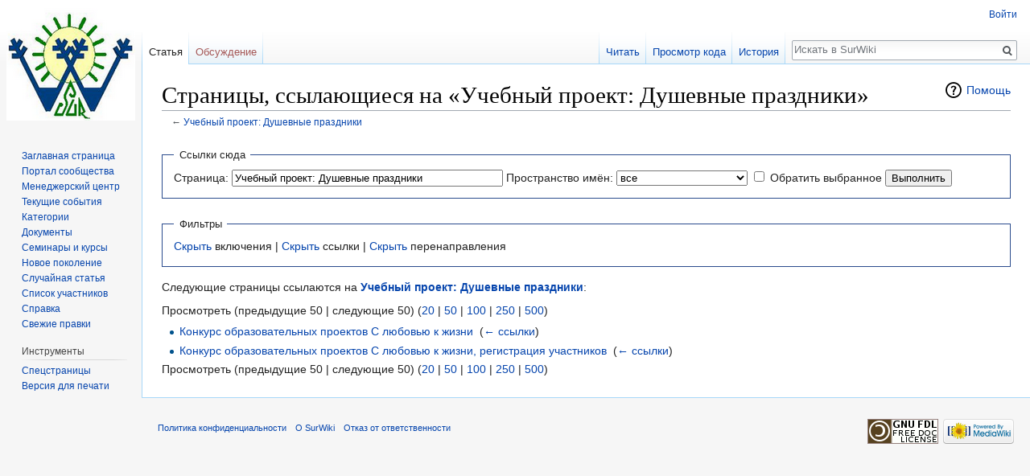

--- FILE ---
content_type: text/html; charset=UTF-8
request_url: https://www.surwiki.admsurgut.ru/wiki/index.php?title=%D0%A1%D0%BB%D1%83%D0%B6%D0%B5%D0%B1%D0%BD%D0%B0%D1%8F:%D0%A1%D1%81%D1%8B%D0%BB%D0%BA%D0%B8_%D1%81%D1%8E%D0%B4%D0%B0/%D0%A3%D1%87%D0%B5%D0%B1%D0%BD%D1%8B%D0%B9_%D0%BF%D1%80%D0%BE%D0%B5%D0%BA%D1%82:_%D0%94%D1%83%D1%88%D0%B5%D0%B2%D0%BD%D1%8B%D0%B5_%D0%BF%D1%80%D0%B0%D0%B7%D0%B4%D0%BD%D0%B8%D0%BA%D0%B8
body_size: 6117
content:
<!DOCTYPE html>
<html class="client-nojs" lang="ru" dir="ltr">
<head>
<meta charset="UTF-8"/>
<title>Страницы, ссылающиеся на «Учебный проект: Душевные праздники» — SurWiki</title>
<script>document.documentElement.className = document.documentElement.className.replace( /(^|\s)client-nojs(\s|$)/, "$1client-js$2" );</script>
<script>(window.RLQ=window.RLQ||[]).push(function(){mw.config.set({"wgCanonicalNamespace":"Special","wgCanonicalSpecialPageName":"Whatlinkshere","wgNamespaceNumber":-1,"wgPageName":"Служебная:Ссылки_сюда/Учебный_проект:_Душевные_праздники","wgTitle":"Ссылки сюда/Учебный проект: Душевные праздники","wgCurRevisionId":0,"wgRevisionId":0,"wgArticleId":0,"wgIsArticle":false,"wgIsRedirect":false,"wgAction":"view","wgUserName":null,"wgUserGroups":["*"],"wgCategories":[],"wgBreakFrames":true,"wgPageContentLanguage":"ru","wgPageContentModel":"wikitext","wgSeparatorTransformTable":[",\t."," \t,"],"wgDigitTransformTable":["",""],"wgDefaultDateFormat":"dmy","wgMonthNames":["","январь","февраль","март","апрель","май","июнь","июль","август","сентябрь","октябрь","ноябрь","декабрь"],"wgMonthNamesShort":["","янв","фев","мар","апр","май","июн","июл","авг","сен","окт","ноя","дек"],"wgRelevantPageName":"Учебный_проект:_Душевные_праздники","wgRelevantArticleId":2799,"wgRequestId":"f7cc5c13a9ee72036645411c","wgCSPNonce":false,"wgIsProbablyEditable":false,"wgRelevantPageIsProbablyEditable":false,"wgVisualEditor":{"pageLanguageCode":"ru","pageLanguageDir":"ltr","pageVariantFallbacks":"ru","usePageImages":false,"usePageDescriptions":false},"wgVisualEditorToolbarScrollOffset":0,"wgVisualEditorUnsupportedEditParams":["undo","undoafter","veswitched"],"wgEditSubmitButtonLabelPublish":false});mw.loader.state({"site.styles":"ready","noscript":"ready","user.styles":"ready","user":"ready","user.options":"loading","user.tokens":"loading","mediawiki.helplink":"ready","mediawiki.legacy.shared":"ready","mediawiki.legacy.commonPrint":"ready","ext.visualEditor.desktopArticleTarget.noscript":"ready","mediawiki.skinning.interface":"ready","skins.vector.styles":"ready"});mw.loader.implement("user.options@1cm6q67",function($,jQuery,require,module){/*@nomin*/mw.user.options.set({"variant":"ru"});
});mw.loader.implement("user.tokens@0tffind",function($,jQuery,require,module){/*@nomin*/mw.user.tokens.set({"editToken":"+\\","patrolToken":"+\\","watchToken":"+\\","csrfToken":"+\\"});
});RLPAGEMODULES=["site","mediawiki.page.startup","mediawiki.user","mediawiki.page.ready","mediawiki.searchSuggest","ext.visualEditor.desktopArticleTarget.init","ext.visualEditor.targetLoader","skins.vector.js"];mw.loader.load(RLPAGEMODULES);});</script>
<link rel="stylesheet" href="/wiki/load.php?debug=false&amp;lang=ru&amp;modules=ext.visualEditor.desktopArticleTarget.noscript%7Cmediawiki.helplink%7Cmediawiki.legacy.commonPrint%2Cshared%7Cmediawiki.skinning.interface%7Cskins.vector.styles&amp;only=styles&amp;skin=vector"/>
<script async="" src="/wiki/load.php?debug=false&amp;lang=ru&amp;modules=startup&amp;only=scripts&amp;skin=vector"></script>
<meta name="ResourceLoaderDynamicStyles" content=""/>
<meta name="generator" content="MediaWiki 1.32.2"/>
<meta name="robots" content="noindex,nofollow"/>
<link rel="shortcut icon" href="/favicon.ico"/>
<link rel="search" type="application/opensearchdescription+xml" href="/wiki/opensearch_desc.php" title="SurWiki (ru)"/>
<link rel="EditURI" type="application/rsd+xml" href="https://www.surwiki.admsurgut.ru/wiki/api.php?action=rsd"/>
<link rel="license" href="http://www.gnu.org/licenses/old-licenses/fdl-1.2.txt"/>
<link rel="alternate" type="application/atom+xml" title="SurWiki — Atom-лента" href="/wiki/index.php?title=%D0%A1%D0%BB%D1%83%D0%B6%D0%B5%D0%B1%D0%BD%D0%B0%D1%8F:%D0%A1%D0%B2%D0%B5%D0%B6%D0%B8%D0%B5_%D0%BF%D1%80%D0%B0%D0%B2%D0%BA%D0%B8&amp;feed=atom"/>
<!--[if lt IE 9]><script src="/wiki/load.php?debug=false&amp;lang=ru&amp;modules=html5shiv&amp;only=scripts&amp;skin=vector&amp;sync=1"></script><![endif]-->
</head>
<body class="mediawiki ltr sitedir-ltr mw-hide-empty-elt ns--1 ns-special mw-special-Whatlinkshere page-Служебная_Ссылки_сюда_Учебный_проект_Душевные_праздники rootpage-Служебная_Ссылки_сюда_Учебный_проект_Душевные_праздники skin-vector action-view">		<div id="mw-page-base" class="noprint"></div>
		<div id="mw-head-base" class="noprint"></div>
		<div id="content" class="mw-body" role="main">
			<a id="top"></a>
			<div class="mw-indicators mw-body-content">
<div id="mw-indicator-mw-helplink" class="mw-indicator"><a href="//www.mediawiki.org/wiki/Special:MyLanguage/Help:What_links_here" target="_blank" class="mw-helplink">Помощь</a></div>
</div>
<h1 id="firstHeading" class="firstHeading" lang="ru">Страницы, ссылающиеся на «Учебный проект: Душевные праздники»</h1>			<div id="bodyContent" class="mw-body-content">
								<div id="contentSub">← <a href="/wiki/index.php?title=%D0%A3%D1%87%D0%B5%D0%B1%D0%BD%D1%8B%D0%B9_%D0%BF%D1%80%D0%BE%D0%B5%D0%BA%D1%82:_%D0%94%D1%83%D1%88%D0%B5%D0%B2%D0%BD%D1%8B%D0%B5_%D0%BF%D1%80%D0%B0%D0%B7%D0%B4%D0%BD%D0%B8%D0%BA%D0%B8" title="Учебный проект: Душевные праздники">Учебный проект: Душевные праздники</a></div>
				<div id="jump-to-nav"></div>				<a class="mw-jump-link" href="#mw-head">Перейти к навигации</a>
				<a class="mw-jump-link" href="#p-search">Перейти к поиску</a>
				<div id="mw-content-text"><form action="/wiki/index.php"><input type="hidden" value="Служебная:Ссылки сюда" name="title"/><fieldset>
<legend>Ссылки сюда</legend>
<label for="mw-whatlinkshere-target" class="mw-searchInput">Страница:</label> <input name="target" size="40" value="Учебный проект: Душевные праздники" id="mw-whatlinkshere-target" class="mw-searchInput" /> <label for="namespace">Пространство имён:</label> <select class="namespaceselector" id="namespace" name="namespace">
<option value="" selected="">все</option>
<option value="0">(основное)</option>
<option value="1">Обсуждение</option>
<option value="2">Участник</option>
<option value="3">Обсуждение участника</option>
<option value="4">SurWiki</option>
<option value="5">Обсуждение SurWiki</option>
<option value="6">Файл</option>
<option value="7">Обсуждение файла</option>
<option value="8">MediaWiki</option>
<option value="9">Обсуждение MediaWiki</option>
<option value="10">Шаблон</option>
<option value="11">Обсуждение шаблона</option>
<option value="12">Справка</option>
<option value="13">Обсуждение справки</option>
<option value="14">Категория</option>
<option value="15">Обсуждение категории</option>
</select> <input name="invert" type="checkbox" value="1" id="nsinvert" title="Установите этот флажок, чтобы Скрыть ссылки от страниц в выбранном пространстве имен." /> <label for="nsinvert" title="Установите этот флажок, чтобы Скрыть ссылки от страниц в выбранном пространстве имен.">Обратить выбранное</label> <input type="submit" value="Выполнить"/></fieldset></form>
<fieldset>
<legend>Фильтры</legend>
<a href="/wiki/index.php?title=%D0%A1%D0%BB%D1%83%D0%B6%D0%B5%D0%B1%D0%BD%D0%B0%D1%8F:%D0%A1%D1%81%D1%8B%D0%BB%D0%BA%D0%B8_%D1%81%D1%8E%D0%B4%D0%B0/%D0%A3%D1%87%D0%B5%D0%B1%D0%BD%D1%8B%D0%B9_%D0%BF%D1%80%D0%BE%D0%B5%D0%BA%D1%82:_%D0%94%D1%83%D1%88%D0%B5%D0%B2%D0%BD%D1%8B%D0%B5_%D0%BF%D1%80%D0%B0%D0%B7%D0%B4%D0%BD%D0%B8%D0%BA%D0%B8&amp;hidetrans=1" title="Служебная:Ссылки сюда/Учебный проект: Душевные праздники">Скрыть</a> включения | <a href="/wiki/index.php?title=%D0%A1%D0%BB%D1%83%D0%B6%D0%B5%D0%B1%D0%BD%D0%B0%D1%8F:%D0%A1%D1%81%D1%8B%D0%BB%D0%BA%D0%B8_%D1%81%D1%8E%D0%B4%D0%B0/%D0%A3%D1%87%D0%B5%D0%B1%D0%BD%D1%8B%D0%B9_%D0%BF%D1%80%D0%BE%D0%B5%D0%BA%D1%82:_%D0%94%D1%83%D1%88%D0%B5%D0%B2%D0%BD%D1%8B%D0%B5_%D0%BF%D1%80%D0%B0%D0%B7%D0%B4%D0%BD%D0%B8%D0%BA%D0%B8&amp;hidelinks=1" title="Служебная:Ссылки сюда/Учебный проект: Душевные праздники">Скрыть</a> ссылки | <a href="/wiki/index.php?title=%D0%A1%D0%BB%D1%83%D0%B6%D0%B5%D0%B1%D0%BD%D0%B0%D1%8F:%D0%A1%D1%81%D1%8B%D0%BB%D0%BA%D0%B8_%D1%81%D1%8E%D0%B4%D0%B0/%D0%A3%D1%87%D0%B5%D0%B1%D0%BD%D1%8B%D0%B9_%D0%BF%D1%80%D0%BE%D0%B5%D0%BA%D1%82:_%D0%94%D1%83%D1%88%D0%B5%D0%B2%D0%BD%D1%8B%D0%B5_%D0%BF%D1%80%D0%B0%D0%B7%D0%B4%D0%BD%D0%B8%D0%BA%D0%B8&amp;hideredirs=1" title="Служебная:Ссылки сюда/Учебный проект: Душевные праздники">Скрыть</a> перенаправления
</fieldset>
<p>Следующие страницы ссылаются на <strong><a href="/wiki/index.php?title=%D0%A3%D1%87%D0%B5%D0%B1%D0%BD%D1%8B%D0%B9_%D0%BF%D1%80%D0%BE%D0%B5%D0%BA%D1%82:_%D0%94%D1%83%D1%88%D0%B5%D0%B2%D0%BD%D1%8B%D0%B5_%D0%BF%D1%80%D0%B0%D0%B7%D0%B4%D0%BD%D0%B8%D0%BA%D0%B8" title="Учебный проект: Душевные праздники">Учебный проект: Душевные праздники</a></strong>:
</p>Просмотреть (предыдущие 50  |  следующие 50) (<a href="/wiki/index.php?title=%D0%A1%D0%BB%D1%83%D0%B6%D0%B5%D0%B1%D0%BD%D0%B0%D1%8F:%D0%A1%D1%81%D1%8B%D0%BB%D0%BA%D0%B8_%D1%81%D1%8E%D0%B4%D0%B0/%D0%A3%D1%87%D0%B5%D0%B1%D0%BD%D1%8B%D0%B9_%D0%BF%D1%80%D0%BE%D0%B5%D0%BA%D1%82:_%D0%94%D1%83%D1%88%D0%B5%D0%B2%D0%BD%D1%8B%D0%B5_%D0%BF%D1%80%D0%B0%D0%B7%D0%B4%D0%BD%D0%B8%D0%BA%D0%B8&amp;limit=20" title="Служебная:Ссылки сюда/Учебный проект: Душевные праздники">20</a> | <a href="/wiki/index.php?title=%D0%A1%D0%BB%D1%83%D0%B6%D0%B5%D0%B1%D0%BD%D0%B0%D1%8F:%D0%A1%D1%81%D1%8B%D0%BB%D0%BA%D0%B8_%D1%81%D1%8E%D0%B4%D0%B0/%D0%A3%D1%87%D0%B5%D0%B1%D0%BD%D1%8B%D0%B9_%D0%BF%D1%80%D0%BE%D0%B5%D0%BA%D1%82:_%D0%94%D1%83%D1%88%D0%B5%D0%B2%D0%BD%D1%8B%D0%B5_%D0%BF%D1%80%D0%B0%D0%B7%D0%B4%D0%BD%D0%B8%D0%BA%D0%B8&amp;limit=50" title="Служебная:Ссылки сюда/Учебный проект: Душевные праздники">50</a> | <a href="/wiki/index.php?title=%D0%A1%D0%BB%D1%83%D0%B6%D0%B5%D0%B1%D0%BD%D0%B0%D1%8F:%D0%A1%D1%81%D1%8B%D0%BB%D0%BA%D0%B8_%D1%81%D1%8E%D0%B4%D0%B0/%D0%A3%D1%87%D0%B5%D0%B1%D0%BD%D1%8B%D0%B9_%D0%BF%D1%80%D0%BE%D0%B5%D0%BA%D1%82:_%D0%94%D1%83%D1%88%D0%B5%D0%B2%D0%BD%D1%8B%D0%B5_%D0%BF%D1%80%D0%B0%D0%B7%D0%B4%D0%BD%D0%B8%D0%BA%D0%B8&amp;limit=100" title="Служебная:Ссылки сюда/Учебный проект: Душевные праздники">100</a> | <a href="/wiki/index.php?title=%D0%A1%D0%BB%D1%83%D0%B6%D0%B5%D0%B1%D0%BD%D0%B0%D1%8F:%D0%A1%D1%81%D1%8B%D0%BB%D0%BA%D0%B8_%D1%81%D1%8E%D0%B4%D0%B0/%D0%A3%D1%87%D0%B5%D0%B1%D0%BD%D1%8B%D0%B9_%D0%BF%D1%80%D0%BE%D0%B5%D0%BA%D1%82:_%D0%94%D1%83%D1%88%D0%B5%D0%B2%D0%BD%D1%8B%D0%B5_%D0%BF%D1%80%D0%B0%D0%B7%D0%B4%D0%BD%D0%B8%D0%BA%D0%B8&amp;limit=250" title="Служебная:Ссылки сюда/Учебный проект: Душевные праздники">250</a> | <a href="/wiki/index.php?title=%D0%A1%D0%BB%D1%83%D0%B6%D0%B5%D0%B1%D0%BD%D0%B0%D1%8F:%D0%A1%D1%81%D1%8B%D0%BB%D0%BA%D0%B8_%D1%81%D1%8E%D0%B4%D0%B0/%D0%A3%D1%87%D0%B5%D0%B1%D0%BD%D1%8B%D0%B9_%D0%BF%D1%80%D0%BE%D0%B5%D0%BA%D1%82:_%D0%94%D1%83%D1%88%D0%B5%D0%B2%D0%BD%D1%8B%D0%B5_%D0%BF%D1%80%D0%B0%D0%B7%D0%B4%D0%BD%D0%B8%D0%BA%D0%B8&amp;limit=500" title="Служебная:Ссылки сюда/Учебный проект: Душевные праздники">500</a>)<ul id="mw-whatlinkshere-list"><li><a href="/wiki/index.php?title=%D0%9A%D0%BE%D0%BD%D0%BA%D1%83%D1%80%D1%81_%D0%BE%D0%B1%D1%80%D0%B0%D0%B7%D0%BE%D0%B2%D0%B0%D1%82%D0%B5%D0%BB%D1%8C%D0%BD%D1%8B%D1%85_%D0%BF%D1%80%D0%BE%D0%B5%D0%BA%D1%82%D0%BE%D0%B2_%D0%A1_%D0%BB%D1%8E%D0%B1%D0%BE%D0%B2%D1%8C%D1%8E_%D0%BA_%D0%B6%D0%B8%D0%B7%D0%BD%D0%B8" title="Конкурс образовательных проектов С любовью к жизни">Конкурс образовательных проектов С любовью к жизни</a>  ‎ <span class="mw-whatlinkshere-tools">(<a href="/wiki/index.php?title=%D0%A1%D0%BB%D1%83%D0%B6%D0%B5%D0%B1%D0%BD%D0%B0%D1%8F:%D0%A1%D1%81%D1%8B%D0%BB%D0%BA%D0%B8_%D1%81%D1%8E%D0%B4%D0%B0&amp;target=%D0%9A%D0%BE%D0%BD%D0%BA%D1%83%D1%80%D1%81+%D0%BE%D0%B1%D1%80%D0%B0%D0%B7%D0%BE%D0%B2%D0%B0%D1%82%D0%B5%D0%BB%D1%8C%D0%BD%D1%8B%D1%85+%D0%BF%D1%80%D0%BE%D0%B5%D0%BA%D1%82%D0%BE%D0%B2+%D0%A1+%D0%BB%D1%8E%D0%B1%D0%BE%D0%B2%D1%8C%D1%8E+%D0%BA+%D0%B6%D0%B8%D0%B7%D0%BD%D0%B8" title="Служебная:Ссылки сюда">← ссылки</a>)</span></li>
<li><a href="/wiki/index.php?title=%D0%9A%D0%BE%D0%BD%D0%BA%D1%83%D1%80%D1%81_%D0%BE%D0%B1%D1%80%D0%B0%D0%B7%D0%BE%D0%B2%D0%B0%D1%82%D0%B5%D0%BB%D1%8C%D0%BD%D1%8B%D1%85_%D0%BF%D1%80%D0%BE%D0%B5%D0%BA%D1%82%D0%BE%D0%B2_%D0%A1_%D0%BB%D1%8E%D0%B1%D0%BE%D0%B2%D1%8C%D1%8E_%D0%BA_%D0%B6%D0%B8%D0%B7%D0%BD%D0%B8,_%D1%80%D0%B5%D0%B3%D0%B8%D1%81%D1%82%D1%80%D0%B0%D1%86%D0%B8%D1%8F_%D1%83%D1%87%D0%B0%D1%81%D1%82%D0%BD%D0%B8%D0%BA%D0%BE%D0%B2" title="Конкурс образовательных проектов С любовью к жизни, регистрация участников">Конкурс образовательных проектов С любовью к жизни, регистрация участников</a>  ‎ <span class="mw-whatlinkshere-tools">(<a href="/wiki/index.php?title=%D0%A1%D0%BB%D1%83%D0%B6%D0%B5%D0%B1%D0%BD%D0%B0%D1%8F:%D0%A1%D1%81%D1%8B%D0%BB%D0%BA%D0%B8_%D1%81%D1%8E%D0%B4%D0%B0&amp;target=%D0%9A%D0%BE%D0%BD%D0%BA%D1%83%D1%80%D1%81+%D0%BE%D0%B1%D1%80%D0%B0%D0%B7%D0%BE%D0%B2%D0%B0%D1%82%D0%B5%D0%BB%D1%8C%D0%BD%D1%8B%D1%85+%D0%BF%D1%80%D0%BE%D0%B5%D0%BA%D1%82%D0%BE%D0%B2+%D0%A1+%D0%BB%D1%8E%D0%B1%D0%BE%D0%B2%D1%8C%D1%8E+%D0%BA+%D0%B6%D0%B8%D0%B7%D0%BD%D0%B8%2C+%D1%80%D0%B5%D0%B3%D0%B8%D1%81%D1%82%D1%80%D0%B0%D1%86%D0%B8%D1%8F+%D1%83%D1%87%D0%B0%D1%81%D1%82%D0%BD%D0%B8%D0%BA%D0%BE%D0%B2" title="Служебная:Ссылки сюда">← ссылки</a>)</span></li>
</ul>Просмотреть (предыдущие 50  |  следующие 50) (<a href="/wiki/index.php?title=%D0%A1%D0%BB%D1%83%D0%B6%D0%B5%D0%B1%D0%BD%D0%B0%D1%8F:%D0%A1%D1%81%D1%8B%D0%BB%D0%BA%D0%B8_%D1%81%D1%8E%D0%B4%D0%B0/%D0%A3%D1%87%D0%B5%D0%B1%D0%BD%D1%8B%D0%B9_%D0%BF%D1%80%D0%BE%D0%B5%D0%BA%D1%82:_%D0%94%D1%83%D1%88%D0%B5%D0%B2%D0%BD%D1%8B%D0%B5_%D0%BF%D1%80%D0%B0%D0%B7%D0%B4%D0%BD%D0%B8%D0%BA%D0%B8&amp;limit=20" title="Служебная:Ссылки сюда/Учебный проект: Душевные праздники">20</a> | <a href="/wiki/index.php?title=%D0%A1%D0%BB%D1%83%D0%B6%D0%B5%D0%B1%D0%BD%D0%B0%D1%8F:%D0%A1%D1%81%D1%8B%D0%BB%D0%BA%D0%B8_%D1%81%D1%8E%D0%B4%D0%B0/%D0%A3%D1%87%D0%B5%D0%B1%D0%BD%D1%8B%D0%B9_%D0%BF%D1%80%D0%BE%D0%B5%D0%BA%D1%82:_%D0%94%D1%83%D1%88%D0%B5%D0%B2%D0%BD%D1%8B%D0%B5_%D0%BF%D1%80%D0%B0%D0%B7%D0%B4%D0%BD%D0%B8%D0%BA%D0%B8&amp;limit=50" title="Служебная:Ссылки сюда/Учебный проект: Душевные праздники">50</a> | <a href="/wiki/index.php?title=%D0%A1%D0%BB%D1%83%D0%B6%D0%B5%D0%B1%D0%BD%D0%B0%D1%8F:%D0%A1%D1%81%D1%8B%D0%BB%D0%BA%D0%B8_%D1%81%D1%8E%D0%B4%D0%B0/%D0%A3%D1%87%D0%B5%D0%B1%D0%BD%D1%8B%D0%B9_%D0%BF%D1%80%D0%BE%D0%B5%D0%BA%D1%82:_%D0%94%D1%83%D1%88%D0%B5%D0%B2%D0%BD%D1%8B%D0%B5_%D0%BF%D1%80%D0%B0%D0%B7%D0%B4%D0%BD%D0%B8%D0%BA%D0%B8&amp;limit=100" title="Служебная:Ссылки сюда/Учебный проект: Душевные праздники">100</a> | <a href="/wiki/index.php?title=%D0%A1%D0%BB%D1%83%D0%B6%D0%B5%D0%B1%D0%BD%D0%B0%D1%8F:%D0%A1%D1%81%D1%8B%D0%BB%D0%BA%D0%B8_%D1%81%D1%8E%D0%B4%D0%B0/%D0%A3%D1%87%D0%B5%D0%B1%D0%BD%D1%8B%D0%B9_%D0%BF%D1%80%D0%BE%D0%B5%D0%BA%D1%82:_%D0%94%D1%83%D1%88%D0%B5%D0%B2%D0%BD%D1%8B%D0%B5_%D0%BF%D1%80%D0%B0%D0%B7%D0%B4%D0%BD%D0%B8%D0%BA%D0%B8&amp;limit=250" title="Служебная:Ссылки сюда/Учебный проект: Душевные праздники">250</a> | <a href="/wiki/index.php?title=%D0%A1%D0%BB%D1%83%D0%B6%D0%B5%D0%B1%D0%BD%D0%B0%D1%8F:%D0%A1%D1%81%D1%8B%D0%BB%D0%BA%D0%B8_%D1%81%D1%8E%D0%B4%D0%B0/%D0%A3%D1%87%D0%B5%D0%B1%D0%BD%D1%8B%D0%B9_%D0%BF%D1%80%D0%BE%D0%B5%D0%BA%D1%82:_%D0%94%D1%83%D1%88%D0%B5%D0%B2%D0%BD%D1%8B%D0%B5_%D0%BF%D1%80%D0%B0%D0%B7%D0%B4%D0%BD%D0%B8%D0%BA%D0%B8&amp;limit=500" title="Служебная:Ссылки сюда/Учебный проект: Душевные праздники">500</a>)</div>					<div class="printfooter">
						Источник — <a dir="ltr" href="https://www.surwiki.admsurgut.ru/wiki/index.php?title=Служебная:Ссылки_сюда/Учебный_проект:_Душевные_праздники">https://www.surwiki.admsurgut.ru/wiki/index.php?title=Служебная:Ссылки_сюда/Учебный_проект:_Душевные_праздники</a>					</div>
				<div id="catlinks" class="catlinks catlinks-allhidden" data-mw="interface"></div>				<div class="visualClear"></div>
							</div>
		</div>
		<div id="mw-navigation">
			<h2>Навигация</h2>
			<div id="mw-head">
									<div id="p-personal" role="navigation" class="" aria-labelledby="p-personal-label">
						<h3 id="p-personal-label">Персональные инструменты</h3>
						<ul>
							<li id="pt-login"><a href="/wiki/index.php?title=%D0%A1%D0%BB%D1%83%D0%B6%D0%B5%D0%B1%D0%BD%D0%B0%D1%8F:%D0%92%D1%85%D0%BE%D0%B4&amp;returnto=%D0%A1%D0%BB%D1%83%D0%B6%D0%B5%D0%B1%D0%BD%D0%B0%D1%8F%3A%D0%A1%D1%81%D1%8B%D0%BB%D0%BA%D0%B8+%D1%81%D1%8E%D0%B4%D0%B0%2F%D0%A3%D1%87%D0%B5%D0%B1%D0%BD%D1%8B%D0%B9+%D0%BF%D1%80%D0%BE%D0%B5%D0%BA%D1%82%3A+%D0%94%D1%83%D1%88%D0%B5%D0%B2%D0%BD%D1%8B%D0%B5+%D0%BF%D1%80%D0%B0%D0%B7%D0%B4%D0%BD%D0%B8%D0%BA%D0%B8" title="Здесь можно зарегистрироваться в системе, но это необязательно. [o]" accesskey="o">Войти</a></li>						</ul>
					</div>
									<div id="left-navigation">
										<div id="p-namespaces" role="navigation" class="vectorTabs" aria-labelledby="p-namespaces-label">
						<h3 id="p-namespaces-label">Пространства имён</h3>
						<ul>
							<li id="ca-nstab-main" class="selected"><span><a href="/wiki/index.php?title=%D0%A3%D1%87%D0%B5%D0%B1%D0%BD%D1%8B%D0%B9_%D0%BF%D1%80%D0%BE%D0%B5%D0%BA%D1%82:_%D0%94%D1%83%D1%88%D0%B5%D0%B2%D0%BD%D1%8B%D0%B5_%D0%BF%D1%80%D0%B0%D0%B7%D0%B4%D0%BD%D0%B8%D0%BA%D0%B8" title="Просмотр основной страницы [c]" accesskey="c">Статья</a></span></li><li id="ca-talk" class="new"><span><a href="/wiki/index.php?title=%D0%9E%D0%B1%D1%81%D1%83%D0%B6%D0%B4%D0%B5%D0%BD%D0%B8%D0%B5:%D0%A3%D1%87%D0%B5%D0%B1%D0%BD%D1%8B%D0%B9_%D0%BF%D1%80%D0%BE%D0%B5%D0%BA%D1%82:_%D0%94%D1%83%D1%88%D0%B5%D0%B2%D0%BD%D1%8B%D0%B5_%D0%BF%D1%80%D0%B0%D0%B7%D0%B4%D0%BD%D0%B8%D0%BA%D0%B8&amp;action=edit&amp;redlink=1" rel="discussion" title="Обсуждение основной страницы (страница не существует) [t]" accesskey="t">Обсуждение</a></span></li>						</ul>
					</div>
										<div id="p-variants" role="navigation" class="vectorMenu emptyPortlet" aria-labelledby="p-variants-label">
												<input type="checkbox" class="vectorMenuCheckbox" aria-labelledby="p-variants-label" />
						<h3 id="p-variants-label">
							<span>Варианты</span>
						</h3>
						<div class="menu">
							<ul>
															</ul>
						</div>
					</div>
									</div>
				<div id="right-navigation">
										<div id="p-views" role="navigation" class="vectorTabs" aria-labelledby="p-views-label">
						<h3 id="p-views-label">Просмотры</h3>
						<ul>
							<li id="ca-view" class="collapsible"><span><a href="/wiki/index.php?title=%D0%A3%D1%87%D0%B5%D0%B1%D0%BD%D1%8B%D0%B9_%D0%BF%D1%80%D0%BE%D0%B5%D0%BA%D1%82:_%D0%94%D1%83%D1%88%D0%B5%D0%B2%D0%BD%D1%8B%D0%B5_%D0%BF%D1%80%D0%B0%D0%B7%D0%B4%D0%BD%D0%B8%D0%BA%D0%B8">Читать</a></span></li><li id="ca-viewsource" class="collapsible"><span><a href="/wiki/index.php?title=%D0%A3%D1%87%D0%B5%D0%B1%D0%BD%D1%8B%D0%B9_%D0%BF%D1%80%D0%BE%D0%B5%D0%BA%D1%82:_%D0%94%D1%83%D1%88%D0%B5%D0%B2%D0%BD%D1%8B%D0%B5_%D0%BF%D1%80%D0%B0%D0%B7%D0%B4%D0%BD%D0%B8%D0%BA%D0%B8&amp;action=edit" title="Эта страница защищена от изменений. Вы можете посмотреть  её исходный текст. [e]" accesskey="e">Просмотр кода</a></span></li><li id="ca-history" class="collapsible"><span><a href="/wiki/index.php?title=%D0%A3%D1%87%D0%B5%D0%B1%D0%BD%D1%8B%D0%B9_%D0%BF%D1%80%D0%BE%D0%B5%D0%BA%D1%82:_%D0%94%D1%83%D1%88%D0%B5%D0%B2%D0%BD%D1%8B%D0%B5_%D0%BF%D1%80%D0%B0%D0%B7%D0%B4%D0%BD%D0%B8%D0%BA%D0%B8&amp;action=history" title="Журнал изменений страницы [h]" accesskey="h">История</a></span></li>						</ul>
					</div>
										<div id="p-cactions" role="navigation" class="vectorMenu emptyPortlet" aria-labelledby="p-cactions-label">
						<input type="checkbox" class="vectorMenuCheckbox" aria-labelledby="p-cactions-label" />
						<h3 id="p-cactions-label"><span>Ещё</span></h3>
						<div class="menu">
							<ul>
															</ul>
						</div>
					</div>
										<div id="p-search" role="search">
						<h3>
							<label for="searchInput">Поиск</label>
						</h3>
						<form action="/wiki/index.php" id="searchform">
							<div id="simpleSearch">
								<input type="search" name="search" placeholder="Искать в SurWiki" title="Искать в SurWiki [f]" accesskey="f" id="searchInput"/><input type="hidden" value="Служебная:Поиск" name="title"/><input type="submit" name="fulltext" value="Найти" title="Найти страницы, содержащие указанный текст" id="mw-searchButton" class="searchButton mw-fallbackSearchButton"/><input type="submit" name="go" value="Перейти" title="Перейти к странице, имеющей в точности такое название" id="searchButton" class="searchButton"/>							</div>
						</form>
					</div>
									</div>
			</div>
			<div id="mw-panel">
				<div id="p-logo" role="banner"><a class="mw-wiki-logo" href="/wiki/index.php?title=%D0%97%D0%B0%D0%B3%D0%BB%D0%B0%D0%B2%D0%BD%D0%B0%D1%8F_%D1%81%D1%82%D1%80%D0%B0%D0%BD%D0%B8%D1%86%D0%B0"  title="Перейти на заглавную страницу"></a></div>
						<div class="portal" role="navigation" id="p-navigation" aria-labelledby="p-navigation-label">
			<h3 id="p-navigation-label">Навигация</h3>
			<div class="body">
								<ul>
					<li id="n-mainpage-description"><a href="/wiki/index.php?title=%D0%97%D0%B0%D0%B3%D0%BB%D0%B0%D0%B2%D0%BD%D0%B0%D1%8F_%D1%81%D1%82%D1%80%D0%B0%D0%BD%D0%B8%D1%86%D0%B0" title="Перейти на заглавную страницу [z]" accesskey="z">Заглавная страница</a></li><li id="n-portal"><a href="/wiki/index.php?title=SurWiki:%D0%9F%D0%BE%D1%80%D1%82%D0%B0%D0%BB_%D1%81%D0%BE%D0%BE%D0%B1%D1%89%D0%B5%D1%81%D1%82%D0%B2%D0%B0" title="О проекте, о том, чем здесь можно заниматься, а также — где что находится">Портал сообщества</a></li><li id="n-.D0.9C.D0.B5.D0.BD.D0.B5.D0.B4.D0.B6.D0.B5.D1.80.D1.81.D0.BA.D0.B8.D0.B9-.D1.86.D0.B5.D0.BD.D1.82.D1.80"><a href="/wiki/index.php?title=%D0%9C%D0%B5%D0%BD%D0%B5%D0%B4%D0%B6%D0%B5%D1%80%D1%81%D0%BA%D0%B8%D0%B9_%D1%86%D0%B5%D0%BD%D1%82%D1%80">Менеджерский центр</a></li><li id="n-currentevents"><a href="/wiki/index.php?title=SurWiki:%D0%A2%D0%B5%D0%BA%D1%83%D1%89%D0%B8%D0%B5_%D1%81%D0%BE%D0%B1%D1%8B%D1%82%D0%B8%D1%8F" title="Информация о текущих событиях">Текущие события</a></li><li id="n-Categories"><a href="/wiki/index.php?title=%D0%A1%D0%BB%D1%83%D0%B6%D0%B5%D0%B1%D0%BD%D0%B0%D1%8F:%D0%9A%D0%B0%D1%82%D0%B5%D0%B3%D0%BE%D1%80%D0%B8%D0%B8">Категории</a></li><li id="n-.D0.94.D0.BE.D0.BA.D1.83.D0.BC.D0.B5.D0.BD.D1.82.D1.8B"><a href="/wiki/index.php?title=SurWiki:%D0%94%D0%BE%D0%BA%D1%83%D0%BC%D0%B5%D0%BD%D1%82%D1%8B">Документы</a></li><li id="n-.D0.A1.D0.B5.D0.BC.D0.B8.D0.BD.D0.B0.D1.80.D1.8B-.D0.B8-.D0.BA.D1.83.D1.80.D1.81.D1.8B"><a href="/wiki/index.php?title=SurWiki:%D0%A1%D0%B5%D0%BC%D0%B8%D0%BD%D0%B0%D1%80%D1%8B_%D0%B8_%D0%BA%D1%83%D1%80%D1%81%D1%8B">Семинары и курсы</a></li><li id="n-.D0.9D.D0.BE.D0.B2.D0.BE.D0.B5-.D0.BF.D0.BE.D0.BA.D0.BE.D0.BB.D0.B5.D0.BD.D0.B8.D0.B5"><a href="/wiki/index.php?title=%D0%9D%D0%BE%D0%B2%D0%BE%D0%B5_%D0%BF%D0%BE%D0%BA%D0%BE%D0%BB%D0%B5%D0%BD%D0%B8%D0%B5">Новое поколение</a></li><li id="n-randompage"><a href="/wiki/index.php?title=%D0%A1%D0%BB%D1%83%D0%B6%D0%B5%D0%B1%D0%BD%D0%B0%D1%8F:%D0%A1%D0%BB%D1%83%D1%87%D0%B0%D0%B9%D0%BD%D0%B0%D1%8F_%D1%81%D1%82%D1%80%D0%B0%D0%BD%D0%B8%D1%86%D0%B0" title="Посмотреть случайно выбранную страницу [x]" accesskey="x">Случайная статья</a></li><li id="n-listusers"><a href="/wiki/index.php?title=%D0%A1%D0%BB%D1%83%D0%B6%D0%B5%D0%B1%D0%BD%D0%B0%D1%8F:%D0%A1%D0%BF%D0%B8%D1%81%D0%BE%D0%BA_%D1%83%D1%87%D0%B0%D1%81%D1%82%D0%BD%D0%B8%D0%BA%D0%BE%D0%B2">Список участников</a></li><li id="n-help"><a href="https://www.mediawiki.org/wiki/Special:MyLanguage/Help:Contents" target="_blank" title="Место, где можно получить справку">Справка</a></li><li id="n-recentchanges"><a href="/wiki/index.php?title=%D0%A1%D0%BB%D1%83%D0%B6%D0%B5%D0%B1%D0%BD%D0%B0%D1%8F:%D0%A1%D0%B2%D0%B5%D0%B6%D0%B8%D0%B5_%D0%BF%D1%80%D0%B0%D0%B2%D0%BA%D0%B8" title="Список последних изменений [r]" accesskey="r">Свежие правки</a></li>				</ul>
							</div>
		</div>
			<div class="portal" role="navigation" id="p-tb" aria-labelledby="p-tb-label">
			<h3 id="p-tb-label">Инструменты</h3>
			<div class="body">
								<ul>
					<li id="t-specialpages"><a href="/wiki/index.php?title=%D0%A1%D0%BB%D1%83%D0%B6%D0%B5%D0%B1%D0%BD%D0%B0%D1%8F:%D0%A1%D0%BF%D0%B5%D1%86%D1%81%D1%82%D1%80%D0%B0%D0%BD%D0%B8%D1%86%D1%8B" title="Список служебных страниц [q]" accesskey="q">Спецстраницы</a></li><li id="t-print"><a href="/wiki/index.php?title=%D0%A1%D0%BB%D1%83%D0%B6%D0%B5%D0%B1%D0%BD%D0%B0%D1%8F:%D0%A1%D1%81%D1%8B%D0%BB%D0%BA%D0%B8_%D1%81%D1%8E%D0%B4%D0%B0/%D0%A3%D1%87%D0%B5%D0%B1%D0%BD%D1%8B%D0%B9_%D0%BF%D1%80%D0%BE%D0%B5%D0%BA%D1%82:_%D0%94%D1%83%D1%88%D0%B5%D0%B2%D0%BD%D1%8B%D0%B5_%D0%BF%D1%80%D0%B0%D0%B7%D0%B4%D0%BD%D0%B8%D0%BA%D0%B8&amp;printable=yes" rel="alternate" title="Версия этой страницы для печати [p]" accesskey="p">Версия для печати</a></li>				</ul>
							</div>
		</div>
				</div>
		</div>
				<div id="footer" role="contentinfo">
						<ul id="footer-places">
								<li id="footer-places-privacy"><a href="/wiki/index.php?title=SurWiki:%D0%9F%D0%BE%D0%BB%D0%B8%D1%82%D0%B8%D0%BA%D0%B0_%D0%BA%D0%BE%D0%BD%D1%84%D0%B8%D0%B4%D0%B5%D0%BD%D1%86%D0%B8%D0%B0%D0%BB%D1%8C%D0%BD%D0%BE%D1%81%D1%82%D0%B8" title="SurWiki:Политика конфиденциальности">Политика конфиденциальности</a></li>
								<li id="footer-places-about"><a href="/wiki/index.php?title=SurWiki:%D0%9E%D0%BF%D0%B8%D1%81%D0%B0%D0%BD%D0%B8%D0%B5" title="SurWiki:Описание">О SurWiki</a></li>
								<li id="footer-places-disclaimer"><a href="/wiki/index.php?title=SurWiki:%D0%9E%D1%82%D0%BA%D0%B0%D0%B7_%D0%BE%D1%82_%D0%BE%D1%82%D0%B2%D0%B5%D1%82%D1%81%D1%82%D0%B2%D0%B5%D0%BD%D0%BD%D0%BE%D1%81%D1%82%D0%B8" title="SurWiki:Отказ от ответственности">Отказ от ответственности</a></li>
							</ul>
										<ul id="footer-icons" class="noprint">
										<li id="footer-copyrightico">
						<a href="http://www.gnu.org/licenses/old-licenses/fdl-1.2.txt" target="_blank"><img src="/wiki/resources/assets/licenses/gnu-fdl.png" alt="GNU Free Documentation License 1.2" width="88" height="31"/></a>					</li>
										<li id="footer-poweredbyico">
						<a href="//www.mediawiki.org/" target="_blank"><img src="/wiki/resources/assets/poweredby_mediawiki_88x31.png" alt="Powered by MediaWiki" srcset="/wiki/resources/assets/poweredby_mediawiki_132x47.png 1.5x, /wiki/resources/assets/poweredby_mediawiki_176x62.png 2x" width="88" height="31"/></a>					</li>
									</ul>
						<div style="clear: both;"></div>
		</div>
		
<script>
  (function(i,s,o,g,r,a,m){i['GoogleAnalyticsObject']=r;i[r]=i[r]||function(){
  (i[r].q=i[r].q||[]).push(arguments)},i[r].l=1*new Date();a=s.createElement(o),
  m=s.getElementsByTagName(o)[0];a.async=1;a.src=g;m.parentNode.insertBefore(a,m)
  })(window,document,'script','//www.google-analytics.com/analytics.js','ga');

  ga('create', 'UA-142711972-2', 'auto');
  ga('set', 'anonymizeIp', true);
  ga('send', 'pageview');

</script>

<script>(window.RLQ=window.RLQ||[]).push(function(){mw.config.set({"wgBackendResponseTime":52});});</script>
	</body>
</html>
